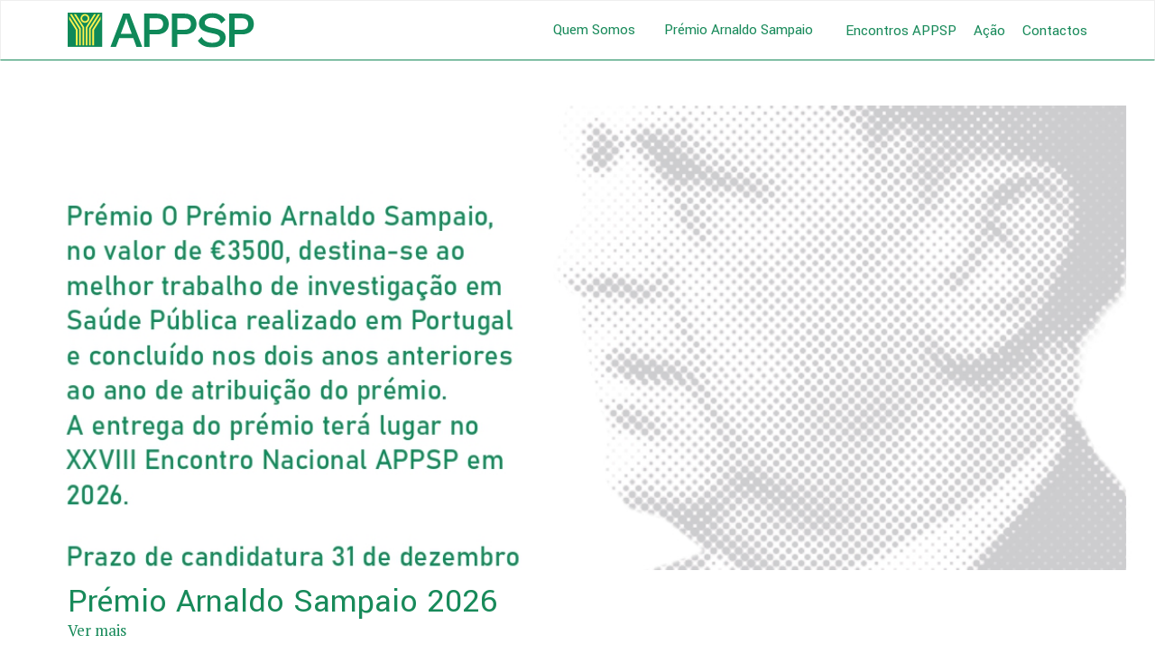

--- FILE ---
content_type: text/html; charset=utf-8
request_url: http://appsp.org/
body_size: 15079
content:
<!DOCTYPE html>
<html lang="pt-pt" dir="ltr">
<head>
	<!-- HTML -->
	<meta http-equiv="content-type" content="text/html; charset=utf-8" />
	<meta name="viewport" content="width=device-width, initial-scale=1" />
	<title>Home</title>
	<meta name="description" content="" />
	<!-- START STYLES -->
	<!-- FAVICON -->
	<link rel="apple-touch-icon" sizes="180x180" href="/site/templates/favicon/apple-touch-icon.png">
	<link rel="icon" type="image/png" href="/site/templates/favicon/favicon-32x32.png" sizes="32x32">
	<link rel="icon" type="image/png" href="/site/templates/favicon/favicon-16x16.png" sizes="16x16">
	<link rel="manifest" href="/site/templates/favicon/manifest.json">
	<meta name="apple-mobile-web-app-title" content="APPSP">
	<meta name="application-name" content="APPSP">
	<meta name="theme-color" content="#ffffff">

	<script
  src="https://code.jquery.com/jquery-3.1.1.min.js"
  integrity="sha256-hVVnYaiADRTO2PzUGmuLJr8BLUSjGIZsDYGmIJLv2b8="
  crossorigin="anonymous"></script>
<link rel="stylesheet" type="text/css" href="/site/templates/semantic/semantic.min.css">
<script src="/site/templates/semantic/semantic.min.js"></script>

	<!-- FONTS -->
	<link href="https://fonts.googleapis.com/css?family=PT+Serif:400,700|Yantramanav:400,500,700,900" rel="stylesheet">
	<!-- CSS -->
	<link rel="stylesheet" href="https://maxcdn.bootstrapcdn.com/font-awesome/4.7.0/css/font-awesome.min.css">
	<link rel="stylesheet" type="text/css" href="/site/templates/css/uikit.min.css">
	<link rel="stylesheet" type="text/css" href="/site/templates/customizer.css"/>
	<link rel="stylesheet" type="text/css" href="/site/templates/main.css"/>
	<!-- CSS COMPONENTS -->
	<link rel="stylesheet" type="text/css" href="/site/templates/css/components/sticky.min.css">
	<link rel="stylesheet" type="text/css" href="/site/templates/css/components/slidenav.min.css">
	<link rel="stylesheet" type="text/css" href="/site/templates/css/components/slideshow.min.css">
	<link rel="stylesheet" type="text/css" href="/site/templates/css/components/dotnav.min.css">
	<!-- JS -->
	<script src="https://code.jquery.com/jquery-2.2.4.min.js" integrity="sha256-BbhdlvQf/xTY9gja0Dq3HiwQF8LaCRTXxZKRutelT44=" crossorigin="anonymous"></script>
	<script type="text/javascript" src="/site/templates/js/uikit.min.js"></script>
	<!-- JS COMPONENTS -->
	<script type="text/javascript" src="/site/templates/js/components/grid.min.js"></script>
	<script type="text/javascript" src="/site/templates/js/components/sticky.min.js"></script>
	<script type="text/javascript" src="/site/templates/js/components/slideshow.min.js"></script>
	<script type="text/javascript" src="/site/templates/js/components/slideshow-fx.min.js"></script>

	<script>
		


		$(window).on('scroll', function(){
  var logo = $('.dynamicLogo');
  var w = $(window);
  if(w.scrollTop() == 0){
    logo.stop(true, false).fadeTo(250, 1.0);
  } else {
    logo.stop(true, false).fadeTo(250, 0.0);
  }
});


function getInternetExplorerVersion()
{
  var rv = -1; // Return value assumes failure.
  
  var ua = window.navigator.userAgent;
//if (ua.indexOf("Trident/7.0") > 0) rv = 11;
//else if (ua.indexOf("Trident/6.0") > 0) rv = 10;
if (ua.indexOf("Trident/5.0") > 0) rv = 9;
else if (ua.indexOf("Trident/4.0") > 0) rv = 8;
else if (ua.indexOf("Trident/3.1") > 0) rv = 7;

  return rv;
}

function checkVersion()
{
  var msg = "Este website não é compatível com a versão do seu navegador. Por favor instale uma versão mais recente.";
  var ver = getInternetExplorerVersion();

  
  if (ver != -1) alert( msg );
  
  
}


	</script>
</head>
<body onload="checkVersion()">

	<!-- NAVBAR -->
	<nav class="hub-navbar uk-navbar" data-uk-sticky>
		<div class="uk-container uk-container-center">

			<div class="uk-visible-large ui menu">

				<div class="item hub-nav-logo">
  				<a class="uk-visible-large" href="/"><img class="uk-margin uk-margin-remove" src="/site/templates/svg/appsp-logo-color.svg" width="207" height="39" title="APPSP" alt="APPSP"></a>
				<!--<a class="uk-navbar-brand uk-visible-large dynamicLogo" href="/"><img class="uk-margin uk-margin-remove" src="/site/templates/svg/appsp-logo-color-full.svg" width="207" height="39" title="APPSP" alt="APPSP" style="top: 0; left:-237px; position:relative;"></a>-->
  				</div>

				<div class="right floated menu pointing">

					<div class='ui simple dropdown item'><a href='/quem-somos/'>Quem Somos</a><div class='hub-z-up menu'><a href='/quem-somos/historia-appsp/' class='item hub-nav-drop-a'>História da APPSP</a><a href='/quem-somos/elementos-orgaos-sociais/' class='item hub-nav-drop-a'>Elementos e Orgãos Sociais</a></div></div><div class='ui simple dropdown item'><a href='/premio-arnaldo-sampaio/'>Prémio Arnaldo Sampaio</a><div class='hub-z-up menu'><a href='/premio-arnaldo-sampaio/edicoes/' class='item hub-nav-drop-a'>Edições</a><a href='/premio-arnaldo-sampaio/historia-prof-arnaldo-sampaio/' class='item hub-nav-drop-a'>História prof. Arnaldo Sampaio</a></div></div><a href='/encontros-appsp/' class='item'>Encontros APPSP</a><a href='/acao/' class='item'>Ação</a><a href='/contactos/' class='item'>Contactos</a>
				</div>


			</div>


			<div class="uk-navbar-brand uk-hidden-large"  style="padding-left: 0px !important; margin-top: 14px !important; margin-bottom: 10px !important;">
	    		<!-- LOGO  -->
	    		<a class="uk-navbar-brand" href="/" style="padding-left: 0px !important;"><img class="uk-margin-remove" src="/site/templates/svg/appsp-logo-color.svg" width="207" height="39" title="APPSP" alt="APPSP" ></a>
	    		<!--<a class="uk-navbar-brand" href="/"><img class="uk-margin uk-margin-remove dynamicLogo" src="/site/templates/svg/appsp-logo-color-full.svg" width="207" height="39" title="APPSP" alt="APPSP" style=" top: 0; left:-237px; position:relative;  "></a>-->
	    	</div>

		    <a href="#offcanvas" class="uk-navbar-toggle uk-hidden-large uk-float-right" data-uk-offcanvas style="margin-top: 14px !important;"></a>

		</div>
	</nav>


	<!-- CONTENT -->
	<div id="wrapper">
		<!-- HOME PAGE  -->
<div class="uk-block"><div class="uk-width-1-1" style="background-color: #f7f8f8;"><div class="uk-slidenav-position" data-uk-slideshow>
				<ul class="uk-slideshow" style="height: 411px;"><li><img class="uk-align-center uk-background-contain" src="/site/assets/files/1123/premio_arnaldo_sampaio_2025_page-0001.jpg" alt="" style="max-height: 500px;"></li></ul>

				<ul class="uk-dotnav uk-dotnav-contrast uk-position-bottom uk-flex-center" data-uk-switcher="{connect:'#hero', animation: 'fade'}"> <li data-uk-slideshow-item="0"><a href=""></a></li></ul>
			</div></div><div class="uk-container uk-container-center uk-margin-top" style="height: 160px;">
				<ul id="hero" class="uk-switcher"><li>
								<div class="uk-width-1-1 uk-width-large-7-10 heros">
									<h1 style="margin:0; line-height: 1.1em !important;">Prémio Arnaldo Sampaio 2026</h1>
							<p style="margin:0; line-height: 1.3em !important;"></p>
							<p style="margin:0; line-height: 1.3em !important;"><a href="/premio-arnaldo-sampaio/edicoes/">Ver mais</a>
							</p></div>
					</li></ul>
  		 </div><div class="uk-container uk-container-center">
        <div class="uk-width-1-1">
            <div class="uk-grid uk-margin-top">




                    <div class="uk-width-large-1-2 uk-margin-bottom">
                        <div class="uk-vertical-align uk-text-center uk-panel uk-panel-box uk-panel-box-primary" style="height:190px;">
                            <div class="uk-vertical-align-middle uk-width-1-1">
                                <h1 class="uk-margin-large-top uk-margin-small-bottom hub-white" style="font-size: 3em  !important;">
                                Inscrição APPSP
                                </h1>
                                <p class="uk-text-large uk-margin-top-remove uk-margin-large-bottom">
                                <a href="/quero-ser-socio/" style="color: white !important;">Conheça as vantagens e torne-se sócio</a></p>
                            </div>
                         </div>
                     </div>

                    <div class="uk-width-large-1-2 uk-margin-large-bottom">
                        <div class="uk-vertical-align uk-text-center uk-panel uk-panel-box uk-panel-box-secondary" style="height:190px; background-color: #ffef50 !important;">
                            <div class="uk-vertical-align-middle uk-width-1-1">
                                <h1 class=" uk-margin-small-bottom hub-green" style="font-size: 3em  !important;">Newsletter
                                </h1>

<!-- Begin MailChimp Signup Form -->


<form class="uk-form" action="//appsp.us14.list-manage.com/subscribe/post?u=5e77fea1ec095e250c740b2cc&amp;id=b4c6c1bdbe" method="post" id="mc-embedded-subscribe-form" name="mc-embedded-subscribe-form" class="uk-form validate" target="_blank" novalidate>
    
    <input type="email" value="" name="EMAIL" class="uk-form-blank uk-width-1-2" id="mce-EMAIL" placeholder="Escreva aqui o seu email" required>
    <div style="position: absolute; left: -5000px;" aria-hidden="true"><input type="text" name="b_5e77fea1ec095e250c740b2cc_b4c6c1bdbe" tabindex="-1" value=""></div>
    <input type="submit" value=">" name="subscribe" id="mc-embedded-subscribe" class="uk-form-blank">
</form>




                            </div>
                        </div>
                    </div>

            </div>



            <div class="uk-grid hub-home-margin" data-uk-grid-margin>
                <div class="uk-width-1-2 uk-width-large-1-3">
                    <div class="uk-cover-background" style="height: 250px; background-image: url(/site/assets/files/1124/foto_lopes_dias.jpg);">
                    </div>
                    <div class="uk-width-5-6 uk-margin-small-top">
                        <p style="line-height: 1.3em !important;"><b>Homenagem ao Professor José Lopes Dias</b><br>Homenagem da APPSP ao Professor Lopes Dias<br><a href="/acao/">Ver mais</a></p>
                    </div>
                </div>


                
                <div class="uk-width-1-2 uk-width-large-1-3">
                    <div class="uk-cover-background" style="height: 250px; background-image: url(/site/assets/files/1125/screen_shot_2017-02-10_at_13_33_43.png);">
                    </div>
                    <div class="uk-width-5-6 uk-margin-small-top">
                        <p style="line-height: 1.3em !important;"><b>Resumo da História de 25 anos da APPSP</b><br>Neste livro estão retratados os momentos mais relevantes da Associação entre 1984-2009.<br><a href="/acao/">Ver mais</a></p>
                    </div>
                </div>


                
                <div class="uk-width-1-2 uk-width-large-1-3">
                    <div class="uk-cover-background" style="height: 250px; background-image: url(/site/assets/files/1127/captura_de_ecra_2023-06-28_092259.png);">
                    </div>
                    <div class="uk-width-5-6 uk-margin-small-top">
                        <p style="line-height: 1.3em !important;"><b>17th EPH Conference Lisbon 2024</b><br>EPHC Lisboa 2024: Sailing the Waves of European Public Health: Exploring a Sea of Innovation<br><a href="/acao/">Ver mais</a></p>
                    </div>
                </div>


                
            </div>



        </div>
    </div>
</div>	

	<!-- FOOTER -->
	<footer id="footer" class="uk-block-secondary">
		<div class="uk-container uk-container-center">
			<section class="uk-grid" data-uk-grid-match="" data-uk-grid-margin="">
				<div class="uk-width-1-1 uk-width-large-4-10 uk-margin-top uk-row-first">
					<img class="uk-margin uk-margin-remove" src="/site/templates/svg/appsp-logo-gray.svg" width="207" height="39" title="APPSP" alt="APPSP">
				</div>
				<div class="uk-width-1-1 uk-width-large-3-10 uk-margin-top uk-margin-bottom">
					<div class="uk-panel uk-panel-header">
						<h3 class="uk-panel-title hub-foot hub-footer-header" style="color: #999999  !important; font-size: 0.6em  !important; line-height: 1.2em !important;">Contactos</h3>
						<div class="uk-grid">
							<div class="uk-width-1-2">
								<p class="hub-footer" style="color: #999999  !important; font-size: 0.6em  !important; line-height: 1.2em !important;">Escola Nacional <br> de Saúde Pública <br> Av. Padre Cruz <br> 1600-560 Lisboa</p>
							</div>
							<div class="uk-width-1-2">
								<p class="hub-footer" style="color: #999999  !important; font-size: 0.6em  !important; line-height: 1.2em !important;">T +351 217 526 488<br>F </p>
								<p class="hub-footer" style="color: #999999  !important; font-size: 0.6em  !important; line-height: 1.2em !important;">appsp@ensp.unl.pt</p>
							</div>
						</div>

					</div>
				</div>
										
				<div class="uk-width-1-2 uk-width-large-1-10 uk-margin-top uk-margin-bottom">
					<div class="uk-panel uk-panel-header">
						<h3 class="uk-panel-title hub-foot hub-footer-header" style="color: #999999  !important; font-size: 0.6em  !important; line-height: 1.2em !important;">Inscrição APPSP</h3>
						<ul class="uk-list hub-foot hub-footer-list">
							<li style="color: #999999  !important; font-size: 0.6em  !important; line-height: 1.2em !important;"><a href="/quero-ser-socio/">Formulário</a></li>
							<li style="color: #999999  !important; font-size: 0.6em  !important; line-height: 1.2em !important;"><a href="/quero-ser-socio/">Regulamento</a></li>
						</ul>
					</div>
				</div>
			</section>
		</div>

		<div class="uk-container uk-container-center">
			<div class="uk-grid" data-uk-grid-match="" data-uk-grid-margin="">
				<div class="uk-width-1-2 uk-width-large-1-10 uk-push-9-10 uk-margin-top-remove uk-margin-bottom">
					<p class="hub-footer" style="color: #999999  !important; font-size: 0.6em  !important; line-height: 1.2em !important;">APPSP - 2026</p>
				</div>
			</div>
		</div>

		
	</footer>

</div>

	<!-- OFF-CANVAS -->
 	<div id="offcanvas" class="uk-offcanvas">
        <div class="uk-offcanvas-bar uk-offcanvas-bar-flip">
            <ul class="uk-nav uk-nav-offcanvas">
            	<li style="border-bottom: 1px solid white  !important;">&nbsp;</li>
                <li class='uk-parent'><a class='a-text-navbar'href='/quem-somos/'>Quem Somos</a><li><a href='/quem-somos/historia-appsp/'>História da APPSP</a></li><li><a href='/quem-somos/elementos-orgaos-sociais/'>Elementos e Orgãos Sociais</a></li></li><li class='uk-parent'><a class='a-text-navbar'href='/premio-arnaldo-sampaio/'>Prémio Arnaldo Sampaio</a><li><a href='/premio-arnaldo-sampaio/edicoes/'>Edições</a></li><li><a href='/premio-arnaldo-sampaio/historia-prof-arnaldo-sampaio/'>História prof. Arnaldo Sampaio</a></li></li><li class='uk-parent'><a class='a-text-navbar'href='/encontros-appsp/'>Encontros APPSP</a></li><li class='uk-parent'><a class='a-text-navbar'href='/acao/'>Ação</a></li><li class='uk-parent'><a class='a-text-navbar'href='/contactos/'>Contactos</a></li>            </ul>
        </div>
    </div>




       




</body>
</html>

--- FILE ---
content_type: text/css
request_url: http://appsp.org/site/templates/main.css
body_size: 11673
content:

//------------------------------------------------
//-------------------FILTERS
//------------------------------------------------


.uk-dropdown-bottom
{
	padding-bottom: 0px !important;
	margin-bottom: 0px !important;
	padding-top: 0px !important;
	margin-top: 0px !important;
}


.uk-dropdown
{
  border-top: none !important;

}

a.hub-filter
{
  padding-top: 20px !important;
  padding-bottom: 20px !important;
  // border-top: 20px !important;
  border-bottom: 1px #188a5a solid !important;
}

a.hub-filter-last
{
	  border-bottom: none !important;

}

a.hub-filter:hover
{
  color: white !important;
}


uk-dropdown.uk-dropdown-bottom
{
    margin-top: 0px !important;
    padding-top: 0px !important;
    margin-bottom: 0px !important;
    padding-bottom: 0px !important;
}




label.InputfieldHeader.uk-form-label.InputfieldStateToggle
{
	font-family: 'PT Serif', serif  !important;
}


input#Inputfield_nif
{
	border: none !important;
}


@media screen and (min-width: 960px) 
{
  html,
  body
  {
	margin:0 !important;
	padding:0 !important;
	height:100% !important;
  }
  #wrapper {
  	min-height:100% !important;
  	position:relative !important;
  }

  #footer {
  	width: 100% !important;
  	position: absolute !important;
  	bottom: 0 !important;
  	left: 0 !important;
  }
}



body
{ 
	font-size: 17px !important;  
}

h1, h2, h3, h4, h5, h6
{ 
	font-family: 'Yantramanav', sans-serif !important;
	line-height: 1.0em  !important; 
    color: black  !important;

}

h1
{
	font-size: 2.23em  !important;
  color: #188A5A  !important;
}

h1.extra
{
  font-weight: 900 !important;
}

h2
{
    font-family: 'PT Serif', serif  !important;
	font-size: 1.25em  !important;
    line-height: 1.33em  !important; 

} 


p, ul, ol, li, a
{
	font-family: 'PT Serif', serif  !important;
// 	line-height: 1.45em  !important; 
   color: black;
}


a
{ 
	color: #188A5A  !important;
}




.hub-white
{
color: #ffffff  !important;
}

.hub-green
{
color: #188a5a  !important;
}

.hub-yellow
{
color: #ffef50  !important;
}


.uk-panel-box-secondary {
    border: 1px solid #ffef50  !important;
    border-radius: 0px  !important;
    color: #188a5a  !important;
}




.hub-footer
{
	color: #999999  !important;
	font-size: 0.59em  !important;
	line-height: 1.2em !important;
}

.hub-footer-header
{
  font-family: 'PT Serif', serif  !important;
	padding-bottom: 4px !important;
	margin-bottom: 5px;
	font-weight: 700 !important;
}

.hub-footer-list
{
	margin-top: 5px;
}

.hub-footer-list > li
{
	line-height: 1.2em !important;
}



.hub-navbar
{
  //padding-top: 10px !important;
  //padding-bottom: 10px !important;
  border-bottom: 1px solid #188A5A  !important;
}



.hub-z-up
{

	z-index: 99999 !important;
}

.ui.menu .ui.dropdown .menu>.item
{
	  border-bottom: 1px solid white  !important;
	color: white !important;
	background: #188A5A !important;
		z-index: 99999 !important;

}

.ui.menu .ui.dropdown .menu>.item:hover
{
	  border-bottom: 1px solid #188A5A  !important;
	color: #188A5A !important;
	background: white !important;
			z-index: 99999 !important;

}



.hub-nav-logo
{
	padding-left: 0px !important;
}


.ui.menu
{
	margin: 0px !important;
	border: none !important;
}

a.item
{
    font-family: 'Yantramanav', sans-serif !important;
        font-size: 1.2em !important;

	border: 0px !important;
	padding-right: 0px !important;
}

a.item:hover
{
	text-decoration: underline !important;
	background-color: white !important;
}


.ui.simple.dropdown.item:hover
{
		background-color: white !important;

}

.ui.menu .item:before
{
    background: none !important;
}


.ui.simple.dropdown.item > a
{
  font-family: 'Yantramanav', sans-serif !important;
    font-size: 1.2em !important;

}

a.hub-nav-drop-a
{
  font-family: 'PT Serif', serif  !important;
      font-size: 1.0em !important;

}

.ui.menu
{
  box-shadow: none !important;
}

.ui.menu.dropdown.item.menu
{ 
    box-shadow: none !important;
}




















a.uk-navbar-brand.uk-hidden-small {
    padding: 0px !important;
}

.hub-nav > a
{
  font-family: 'Yantramanav', sans-serif !important;
  font-weight: 700 !important;
  font-size: 1em !important;
  padding-right: 0px !important;
}

.hub-nav > a:hover
{
  text-decoration: underline !important;
  background-color: transparent  !important;
  border: none !important;
}

.uk-open
{
  text-decoration: underline !important;
  background-color: transparent  !important;
  border: none !important;
}


.hub-active > a
{
  text-decoration: underline !important;
  background-color: transparent  !important;
  border: none !important;
}


.hub-drop
{
  background-color: #188A5A !important;
  // margin: 0px !important;
  //padding: 0px !important;
  // border: none !important;
}


.hub-drop > ul > li
{
  background-color: #188A5A !important;
  padding-top: 20px !important;
  padding-bottom: 20px !important;
  border-bottom: 1px solid white  !important;
  color: white;
}

.hub-drop > ul > li > a
{
  color: white !important;
}

.hub-drop > ul > li > a:hover
{
  font-weight: 700;
}

/*
.a-navbar
{
   padding-top: 14px !important;
    border-bottom: 1px solid #188A5A  !important;
}


.a-text-navbar
{
	font-family: 'Yantramanav', sans-serif !important;
    padding-top: 13px !important;
    font-weight: 700 !important;
    font-size: 1em !important;
}

.uk-navbar-nav > ul > li > a:hover
{
	background-color: none !important;
}

.a-active
{
    text-decoration: underline !important;
}


.uk-navbar-nav > li > a
{
      margin-top: 11px !important;
}

[class*='uk-align-'] {
    margin-bottom: 0px !important;
}



.uk-navbar-nav > li:hover > a, .uk-navbar-nav > li > a:focus, .uk-navbar-nav > li.uk-open > a {
    background-color: white !important;
    border: none !important;
}


*/





.uk-panel-header .uk-panel-title {
    border-bottom: 1px solid #999999  !important;
}


.uk-list > li > a {
    color: #999999  !important;
}


blockquote {
    padding-right: 100px !important;
    border-left: 1px solid #188a5a !important;
}













/*

ol {
  margin: 0;
  padding: 0;
  list-style-type: none;
}

ol li {
  counter-increment: step-counter;
}

ol li::before {
  content: counter(step-counter);
  padding-left: 8px;
  padding-right: 10px;
  text-align: right;
  font-weight: 700 !important;
  /*
  margin-right: 5px;
  font-size: 80%;
  background-color: rgb(0,200,200);
  color: white;
  font-weight: bold;
  padding: 3px 18px;
  border-radius: 3px;
  
}





*/



em {
  color: black !important;
}





/* SIDENAV */

hr.uk-article-divider
{
  margin-top: 0px !important;
  margin-bottom: 5px !important;
}

.hub-sidenav
{
  font-family: 'Yantramanav', sans-serif !important;
  font-weight: 700 !important;
  font-size: 1.2em !important;
  margin-top: 5px !important;
  color: #188a5a !important;
  line-height: 1.17em  !important;
}

.hub-sidenav-li 
{
  background-color: #188a5a !important;
  padding-top: 15px;
  padding-bottom: 15px;
  padding-left: 15px;
  border-bottom: 1px solid white !important;
}

li.hub-sidenav-li a
{
  color: white !important;
}

li.current a
{
  font-family: 'Yantramanav', sans-serif !important;
  font-weight: 700 !important;
  font-size: 1.2em !important;
}


/* TABLE */

.uk-table th, .uk-table td {
    border-bottom: 1px solid #6d6e71 !important;
}

.uk-table td {
    padding: 20px 12px !important;
      font-family: 'PT Serif', serif  !important;

}



#wrap_Inputfield_scf-website, #wrap_scf-date
{
  display: none;
}

#Inputfield_e_mail, #Inputfield_tel, #Inputfield_nif, #Inputfield_appelation 
{
  width: 100% !important;
}




::-webkit-input-placeholder { /* Chrome/Opera/Safari */
  color: #188a5a !important;
  text-align: center;
}
::-moz-placeholder { /* Firefox 19+ */
  color: #188a5a !important;
  text-align: center;
}
:-ms-input-placeholder { /* IE 10+ */
  color: #188a5a !important;
  text-align: center;
}
:-moz-placeholder { /* Firefox 18- */
  color: #188a5a !important;
  text-align: center;
}

input, select, textarea{
   font-family: 'PT Serif', serif  !important;
   font-size: 1.2em !important;
}


.hub-contain > div
{
  background-size: contain !important;
}



.hub-home-margin
{

}

@media screen and (min-width: 960px) 
{
  .hub-home-margin
{
  margin-bottom: 175px !important;
}

}



.uk-panel.uk-panel-box
{
  background-color: #188a5a !important;
}


.uk-panel.uk-panel-box > p
{
  color: white !important;
}

.uk-panel.uk-panel-box > h3
{
  font-family: 'PT Serif', serif  !important;
  color: white !important;
}


a.uk-panel.uk-panel-box.uk-panel-hover:hover
{
  background-color: white !important;
}


a.uk-panel.uk-panel-box.uk-panel-hover:hover > p
{
  color: #188a5a !important;
}


a.uk-panel.uk-panel-box.uk-panel-hover:hover > h3
{
  color: #188a5a !important;
}


a.hub-download.uk-panel.uk-panel-box.uk-panel-hover
{
  background-color: white !important;
  border: 2px solid #6d6e71  !important;
}


a.hub-download.uk-panel.uk-panel-box.uk-panel-hover > p
{
    font-family: 'Yantramanav', sans-serif !important;
  font-size: 1.4em !important;
   color: #6d6e71 !important;

}

a.hub-download.uk-panel.uk-panel-box.uk-panel-hover:hover
{
  background-color: #188a5a !important;
  border: 2px solid #188a5a  !important;
}


a.hub-download.uk-panel.uk-panel-box.uk-panel-hover:hover > p
{
    font-family: 'Yantramanav', sans-serif !important;
  font-size: 1.4em !important;
   color: white !important;

}


a.hub-download-small.hub-download.uk-panel.uk-panel-box.uk-panel-hover
{
  font-size: 0.75em !important;
  padding: 5px !important;
}



.uk-subnav
{
  margin-left: 0px !important;
}
.hub-tags
{
  background-color: #188a5a !important;
  border: 1px solid white  !important;
  color: white !important;
  padding-right: 25px !important;
  padding-left: 25px !important;
}


//------------------------------------------------
//-------------------OFF-CANVAS
//------------------------------------------------

.uk-offcanvas-bar {
  background-color: #188a5a !important;
}
.uk-offcanvas-bar.uk-offcanvas-bar-flip.uk-offcanvas-bar-show
{
    background-color: #188a5a !important;
  }


.uk-nav-offcanvas > li > a 
{
  color: white !important;
    border-bottom: 1px solid white  !important;
    text-shadow: none !important;

}  

.uk-nav-offcanvas > li > a:hover
{
  color: #188a5a !important;
  background-color: white !important;
}  

.uk-nav-offcanvas > li > a:active
{
  color: #188a5a !important;
  background-color: white !important;
}  

.uk-nav-offcanvas > li.uk-parent > a
{
  font-family: 'Yantramanav', sans-serif !important;
  font-size: 1.15em !important;
  font-weight: 700 !important;
  text-shadow: none !important;
}  


.uk-nav-offcanvas > li > a.a-active 
{
  text-decoration: underline;
}  

.uk-offcanvas-bar-flip:after {
    box-shadow: none !important;
}

.uk-offcanvas-bar:after {
    box-shadow: none !important;
}

.uk-nav-offcanvas
{
  border-bottom: none !important;

}

.uk-nav-offcanvas > li > a
{
  border-top: none !important;
}





--- FILE ---
content_type: image/svg+xml
request_url: http://appsp.org/site/templates/svg/appsp-logo-gray.svg
body_size: 18925
content:
<?xml version="1.0" encoding="utf-8"?>
<!-- Generator: Adobe Illustrator 20.1.0, SVG Export Plug-In . SVG Version: 6.00 Build 0)  -->
<svg version="1.1" id="Layer_1" xmlns="http://www.w3.org/2000/svg" xmlns:xlink="http://www.w3.org/1999/xlink" x="0px" y="0px"
	 viewBox="0 0 263 56" style="enable-background:new 0 0 263 56;" xml:space="preserve">
<style type="text/css">
	.st0{fill:#999999;}
</style>
<path d="M9.9,2.6h3.2H9.9z"/>
<path d="M41.9,2.6h3.2H41.9z"/>
<path class="st0" d="M0,0v55h55V0H0z M15.7,52.4h-2.6V27.9c0,0-5.4-8.6-10.5-16.8V6.1c5.8,9.3,13.1,21,13.1,21V52.4z M21,52.4h-2.6
	V26.2c0,0-8.9-14.3-14.7-23.6h3.2C12.7,12.1,21,25.3,21,25.3V52.4z M26.2,52.4h-2.6V24.5L9.9,2.6h3.2l13.1,21V52.4z M20.5,9.3
	c0-3.9,3.1-7,7-7c3.9,0,7,3.1,7,7c0,3.9-3.1,7-7,7C23.6,16.3,20.5,13.2,20.5,9.3z M31.4,52.4h-2.6V23.6l13.1-21h3.2L31.4,24.4V52.4z
	 M36.7,52.4h-2.6V25.3c0,0,8.2-13.2,14.2-22.7h3.2c-5.8,9.3-14.7,23.6-14.7,23.6V52.4z M52.4,11.2c-5.1,8.2-10.5,16.8-10.5,16.8
	v24.4h-2.6V27.1c0,0,7.3-11.7,13.1-21V11.2z"/>
<path class="st0" d="M80.8,13.9l-2.4-6.6l-0.9-3h-0.1l-0.9,2.9L74,13.9H80.8z M81.8,16.6h-8.7l-2,5.4h-3.4l7.8-20.6h4L87.2,22h-3.5
	L81.8,16.6z"/>
<path class="st0" d="M99,10.5c0.7-0.6,1.1-1.5,1.1-2.7c0-2.4-1.4-3.6-4.3-3.6h-4.1v7.1h4.1C97.2,11.4,98.3,11.1,99,10.5 M101.6,3.1
	c1.3,1.1,1.9,2.7,1.9,4.7c0,2-0.7,3.6-1.9,4.7c-1.3,1.1-3.1,1.7-5.3,1.7h-4.6V22h-3.3V1.4h7.9C98.5,1.4,100.3,2,101.6,3.1"/>
<path class="st0" d="M116,10.5c0.7-0.6,1.1-1.5,1.1-2.7c0-2.4-1.4-3.6-4.3-3.6h-4.1v7.1h4.1C114.3,11.4,115.3,11.1,116,10.5
	 M118.6,3.1c1.3,1.1,1.9,2.7,1.9,4.7c0,2-0.7,3.6-1.9,4.7c-1.3,1.1-3.1,1.7-5.3,1.7h-4.6V22h-3.3V1.4h7.9
	C115.6,1.4,117.3,2,118.6,3.1"/>
<path class="st0" d="M135,2.1c1.3,0.7,2.5,1.7,3.4,3.1l-2.5,2.3c-0.6-1.2-1.3-2.2-2.2-2.7c-0.9-0.6-2-0.8-3.5-0.8
	c-1.4,0-2.5,0.3-3.3,0.9c-0.8,0.6-1.2,1.3-1.2,2.2c0,0.8,0.4,1.5,1.2,2c0.8,0.5,2.1,0.9,4.1,1.3c1.8,0.3,3.3,0.8,4.4,1.3
	c1.1,0.5,1.9,1.1,2.4,1.9c0.5,0.8,0.7,1.7,0.7,2.8c0,1.2-0.3,2.3-1,3.2c-0.7,0.9-1.6,1.6-2.9,2.1c-1.2,0.5-2.7,0.7-4.3,0.7
	c-4.2,0-7.1-1.4-8.9-4.2l2.3-2.3c0.7,1.2,1.5,2.2,2.6,2.7c1,0.6,2.4,0.9,3.9,0.9c1.5,0,2.6-0.3,3.5-0.8c0.8-0.5,1.3-1.2,1.3-2.2
	c0-0.7-0.4-1.4-1.1-1.8c-0.8-0.5-2.1-0.9-4-1.2c-1.9-0.4-3.4-0.8-4.5-1.3c-1.1-0.5-1.9-1.2-2.4-1.9c-0.5-0.8-0.8-1.7-0.8-2.8
	c0-1.2,0.3-2.2,1-3.2c0.6-1,1.6-1.7,2.8-2.3c1.2-0.6,2.6-0.8,4.3-0.8C132,1.1,133.6,1.4,135,2.1"/>
<path class="st0" d="M151.9,10.5c0.7-0.6,1.1-1.5,1.1-2.7c0-2.4-1.4-3.6-4.3-3.6h-4.1v7.1h4.1C150.1,11.4,151.2,11.1,151.9,10.5
	 M154.4,3.1c1.3,1.1,1.9,2.7,1.9,4.7c0,2-0.7,3.6-1.9,4.7c-1.3,1.1-3.1,1.7-5.3,1.7h-4.6V22h-3.3V1.4h7.9
	C151.4,1.4,153.1,2,154.4,3.1"/>
<path class="st0" d="M72.3,35.5l-0.8-2.3l-0.4-1.2h0l-0.3,1.2L70,35.5H72.3z M72.7,36.8h-3.1l-0.7,2h-1.7l2.9-8h2l2.9,8h-1.7
	L72.7,36.8z"/>
<path class="st0" d="M80.8,31c0.5,0.2,1,0.6,1.4,1.2l-1.2,1.1c-0.2-0.4-0.5-0.8-0.8-1c-0.3-0.2-0.8-0.3-1.3-0.3
	c-0.5,0-0.9,0.1-1.1,0.3c-0.3,0.2-0.4,0.4-0.4,0.7c0,0.3,0.1,0.5,0.4,0.7c0.3,0.2,0.8,0.3,1.4,0.4c0.7,0.1,1.3,0.3,1.7,0.5
	c0.4,0.2,0.7,0.5,0.9,0.8c0.2,0.3,0.3,0.7,0.3,1.1c0,0.5-0.1,0.9-0.4,1.3c-0.3,0.4-0.7,0.6-1.2,0.8c-0.5,0.2-1.1,0.3-1.7,0.3
	c-0.9,0-1.6-0.1-2.2-0.4c-0.6-0.2-1-0.6-1.4-1.1l1-1.2c0.3,0.5,0.6,0.8,1,1c0.4,0.2,0.9,0.3,1.4,0.3c0.5,0,0.9-0.1,1.2-0.2
	c0.3-0.2,0.4-0.4,0.4-0.7c0-0.2-0.1-0.4-0.4-0.5c-0.3-0.1-0.7-0.3-1.4-0.4c-0.8-0.2-1.4-0.3-1.8-0.5c-0.5-0.2-0.8-0.5-1-0.8
	c-0.2-0.3-0.3-0.7-0.3-1.1c0-0.5,0.1-0.9,0.4-1.3c0.3-0.4,0.6-0.7,1.1-0.9c0.5-0.2,1.1-0.3,1.8-0.3C79.7,30.6,80.3,30.7,80.8,31"/>
<path class="st0" d="M88.7,31c0.5,0.2,1,0.6,1.4,1.2l-1.2,1.1c-0.2-0.4-0.5-0.8-0.8-1c-0.3-0.2-0.8-0.3-1.3-0.3
	c-0.5,0-0.9,0.1-1.1,0.3c-0.3,0.2-0.4,0.4-0.4,0.7c0,0.3,0.1,0.5,0.4,0.7c0.3,0.2,0.8,0.3,1.4,0.4c0.7,0.1,1.3,0.3,1.7,0.5
	c0.4,0.2,0.7,0.5,0.9,0.8c0.2,0.3,0.3,0.7,0.3,1.1c0,0.5-0.1,0.9-0.4,1.3c-0.3,0.4-0.7,0.6-1.2,0.8c-0.5,0.2-1.1,0.3-1.7,0.3
	c-0.9,0-1.6-0.1-2.2-0.4c-0.6-0.2-1-0.6-1.4-1.1l1-1.2c0.3,0.5,0.6,0.8,1,1c0.4,0.2,0.9,0.3,1.4,0.3c0.5,0,0.9-0.1,1.2-0.2
	c0.3-0.2,0.4-0.4,0.4-0.7c0-0.2-0.1-0.4-0.4-0.5c-0.3-0.1-0.7-0.3-1.4-0.4c-0.8-0.2-1.4-0.3-1.8-0.5c-0.5-0.2-0.8-0.5-1-0.8
	c-0.2-0.3-0.3-0.7-0.3-1.1c0-0.5,0.1-0.9,0.4-1.3c0.3-0.4,0.6-0.7,1.1-0.9c0.5-0.2,1.1-0.3,1.8-0.3C87.5,30.6,88.1,30.7,88.7,31"/>
<path class="st0" d="M93.5,32.7c-0.4,0.5-0.6,1.2-0.6,2.1c0,0.9,0.2,1.6,0.6,2.1c0.4,0.5,0.9,0.7,1.6,0.7c0.7,0,1.2-0.2,1.6-0.7
	c0.4-0.5,0.6-1.2,0.6-2.1c0-0.9-0.2-1.6-0.6-2.1c-0.4-0.5-0.9-0.7-1.6-0.7C94.4,32,93.9,32.2,93.5,32.7 M97.2,31.1
	c0.6,0.3,1,0.8,1.3,1.4c0.3,0.6,0.5,1.4,0.5,2.2c0,0.9-0.2,1.6-0.5,2.2c-0.3,0.6-0.8,1.1-1.3,1.4c-0.6,0.3-1.3,0.5-2.1,0.5
	c-0.8,0-1.5-0.2-2.1-0.5c-0.6-0.3-1-0.8-1.3-1.4c-0.3-0.6-0.5-1.4-0.5-2.2c0-0.9,0.2-1.6,0.5-2.2c0.3-0.6,0.8-1.1,1.3-1.4
	c0.6-0.3,1.3-0.5,2.1-0.5C95.9,30.6,96.6,30.7,97.2,31.1"/>
<path class="st0" d="M106,38.3c-0.6,0.4-1.3,0.6-2.2,0.6c-0.8,0-1.5-0.2-2.1-0.5c-0.6-0.3-1-0.8-1.3-1.4c-0.3-0.6-0.5-1.4-0.5-2.2
	c0-0.9,0.2-1.6,0.5-2.2c0.3-0.6,0.8-1.1,1.3-1.4c0.6-0.3,1.3-0.5,2-0.5c0.8,0,1.5,0.2,2.1,0.5c0.6,0.3,1,0.9,1.2,1.6l-1.5,0.6
	c-0.1-0.5-0.3-0.8-0.6-1c-0.3-0.2-0.6-0.3-1.1-0.3c-0.7,0-1.2,0.2-1.6,0.7c-0.4,0.5-0.6,1.2-0.6,2c0,0.9,0.2,1.6,0.6,2
	c0.4,0.5,0.9,0.7,1.6,0.7c1,0,1.6-0.5,1.9-1.4l1.5,0.5C107.1,37.3,106.6,37.9,106,38.3"/>
<rect x="108.7" y="30.7" class="st0" width="1.7" height="8"/>
<path class="st0" d="M116.7,35.5l-0.8-2.3l-0.4-1.2h0l-0.3,1.2l-0.8,2.3H116.7z M117.1,36.8H114l-0.7,2h-1.7l2.9-8h2l2.9,8h-1.7
	L117.1,36.8z"/>
<path class="st0" d="M126.1,38c-0.4,0.4-1,0.6-1.6,0.7c0.2,0.2,0.4,0.3,0.5,0.5c0.1,0.2,0.2,0.4,0.2,0.6c0,0.4-0.1,0.8-0.4,1
	c-0.3,0.2-0.7,0.4-1.2,0.4c-0.6,0-1.1-0.2-1.4-0.5l0.4-0.9c0.1,0.1,0.2,0.2,0.4,0.3c0.2,0.1,0.3,0.1,0.5,0.1c0.2,0,0.4-0.1,0.5-0.2
	c0.1-0.1,0.2-0.3,0.2-0.5c0-0.2-0.1-0.4-0.2-0.5c-0.1-0.1-0.3-0.3-0.7-0.4c-1.1-0.1-1.9-0.5-2.5-1.2c-0.6-0.7-0.9-1.7-0.9-2.9
	c0-0.9,0.2-1.6,0.5-2.2c0.3-0.6,0.8-1.1,1.3-1.4c0.6-0.3,1.3-0.5,2-0.5c0.8,0,1.5,0.2,2.1,0.5c0.6,0.3,1,0.9,1.2,1.6l-1.5,0.6
	c-0.1-0.5-0.3-0.8-0.6-1c-0.3-0.2-0.6-0.3-1.1-0.3c-0.7,0-1.2,0.2-1.6,0.7c-0.4,0.5-0.6,1.2-0.6,2c0,0.9,0.2,1.6,0.6,2
	c0.4,0.5,0.9,0.7,1.6,0.7c1,0,1.6-0.5,1.9-1.4l1.5,0.5C126.8,37.2,126.5,37.7,126.1,38"/>
<path class="st0" d="M132.4,35.5l-0.8-2.3l-0.4-1.2h0l-0.3,1.2l-0.8,2.3H132.4z M133.1,29.4c-0.3,0.3-0.6,0.5-1.1,0.5
	c-0.2,0-0.4,0-0.6-0.1c-0.2-0.1-0.3-0.2-0.5-0.3c-0.1-0.1-0.2-0.2-0.3-0.2c-0.1,0-0.2-0.1-0.2-0.1c-0.1,0-0.3,0.1-0.3,0.2
	c-0.1,0.1-0.1,0.3-0.2,0.6h-1c0.1-1.2,0.6-1.8,1.5-1.8c0.2,0,0.4,0,0.6,0.1c0.2,0.1,0.3,0.2,0.5,0.3c0.1,0.1,0.2,0.2,0.3,0.2
	c0.1,0,0.2,0.1,0.2,0.1c0.1,0,0.3-0.1,0.3-0.2c0.1-0.1,0.1-0.3,0.2-0.6h1C133.5,28.7,133.4,29.1,133.1,29.4 M132.8,36.8h-3.1l-0.7,2
	h-1.7l2.9-8h2l2.9,8h-1.7L132.8,36.8z"/>
<path class="st0" d="M138,32.7c-0.4,0.5-0.6,1.2-0.6,2.1c0,0.9,0.2,1.6,0.6,2.1c0.4,0.5,0.9,0.7,1.6,0.7c0.7,0,1.2-0.2,1.6-0.7
	c0.4-0.5,0.6-1.2,0.6-2.1c0-0.9-0.2-1.6-0.6-2.1c-0.4-0.5-0.9-0.7-1.6-0.7C138.9,32,138.4,32.2,138,32.7 M141.6,31.1
	c0.6,0.3,1,0.8,1.3,1.4c0.3,0.6,0.5,1.4,0.5,2.2c0,0.9-0.2,1.6-0.5,2.2c-0.3,0.6-0.8,1.1-1.3,1.4c-0.6,0.3-1.3,0.5-2.1,0.5
	c-0.8,0-1.5-0.2-2.1-0.5c-0.6-0.3-1-0.8-1.3-1.4c-0.3-0.6-0.5-1.4-0.5-2.2c0-0.9,0.2-1.6,0.5-2.2c0.3-0.6,0.8-1.1,1.3-1.4
	c0.6-0.3,1.3-0.5,2.1-0.5C140.3,30.6,141,30.7,141.6,31.1"/>
<path class="st0" d="M152.1,34.2c0.2-0.2,0.4-0.5,0.4-0.9c0-0.4-0.1-0.7-0.4-0.9c-0.2-0.2-0.6-0.3-1.1-0.3h-1.4v2.5h1.4
	C151.5,34.5,151.9,34.4,152.1,34.2 M153.4,31.4c0.5,0.5,0.8,1.1,0.8,1.9c0,0.8-0.3,1.4-0.8,1.9c-0.5,0.4-1.2,0.7-2.2,0.7h-1.7v2.9
	h-1.7v-8h3.4C152.2,30.7,152.9,30.9,153.4,31.4"/>
<path class="st0" d="M157.4,32.7c-0.4,0.5-0.6,1.2-0.6,2.1c0,0.9,0.2,1.6,0.6,2.1c0.4,0.5,0.9,0.7,1.6,0.7c0.7,0,1.2-0.2,1.6-0.7
	c0.4-0.5,0.6-1.2,0.6-2.1c0-0.9-0.2-1.6-0.6-2.1c-0.4-0.5-0.9-0.7-1.6-0.7C158.3,32,157.7,32.2,157.4,32.7 M161,31.1
	c0.6,0.3,1,0.8,1.3,1.4c0.3,0.6,0.5,1.4,0.5,2.2c0,0.9-0.2,1.6-0.5,2.2c-0.3,0.6-0.8,1.1-1.3,1.4c-0.6,0.3-1.3,0.5-2.1,0.5
	c-0.8,0-1.5-0.2-2.1-0.5c-0.6-0.3-1-0.8-1.3-1.4c-0.3-0.6-0.5-1.4-0.5-2.2c0-0.9,0.2-1.6,0.5-2.2c0.3-0.6,0.8-1.1,1.3-1.4
	c0.6-0.3,1.3-0.5,2.1-0.5C159.7,30.6,160.4,30.7,161,31.1"/>
<path class="st0" d="M165.9,34.4h1.7c0.5,0,0.8-0.1,1.1-0.3c0.2-0.2,0.3-0.5,0.3-0.9c0-0.4-0.1-0.7-0.3-0.9
	c-0.2-0.2-0.6-0.3-1.1-0.3h-1.7V34.4z M167.4,35.7h-1.5v3.1h-1.7v-8h3.5c0.9,0,1.6,0.2,2.1,0.7c0.5,0.4,0.8,1,0.8,1.8
	c0,0.6-0.1,1.1-0.4,1.4c-0.3,0.4-0.7,0.7-1.2,0.8l2.1,3.3h-1.9L167.4,35.7z"/>
<polygon class="st0" points="178.5,32.1 175.8,32.1 175.8,38.7 174.1,38.7 174.1,32.1 171.4,32.1 171.4,30.7 178.5,30.7 "/>
<path class="st0" d="M186.6,35.6c0,1.1-0.3,1.9-0.9,2.5c-0.6,0.6-1.4,0.8-2.6,0.8s-2-0.3-2.6-0.8c-0.6-0.6-0.9-1.4-0.9-2.5v-4.9h1.7
	v4.8c0,0.7,0.1,1.2,0.4,1.5c0.3,0.3,0.7,0.5,1.3,0.5s1-0.2,1.3-0.5c0.3-0.3,0.4-0.8,0.4-1.5v-4.8h1.7V35.6z"/>
<path class="st0" d="M195.3,35.7c0,2.1-1.2,3.1-3.5,3.1h-0.1c-0.8,0-1.4-0.2-1.9-0.5c-0.6-0.3-1-0.8-1.3-1.4
	c-0.3-0.6-0.5-1.4-0.5-2.2c0-0.9,0.2-1.6,0.5-2.2c0.3-0.6,0.8-1.1,1.4-1.4c0.6-0.3,1.3-0.5,2.1-0.5c0.9,0,1.6,0.2,2.1,0.5
	c0.5,0.3,1,0.8,1.3,1.5l-1.5,0.7c-0.1-0.4-0.3-0.7-0.7-0.9c-0.3-0.2-0.7-0.3-1.2-0.3c-0.7,0-1.2,0.2-1.6,0.7c-0.4,0.5-0.6,1.2-0.6,2
	c0,0.9,0.2,1.6,0.6,2.1c0.4,0.5,0.9,0.7,1.7,0.7c0.6,0,1-0.1,1.4-0.4c0.4-0.3,0.5-0.7,0.5-1.2v-0.2h-2.3v-1.2h3.8V35.7z"/>
<path class="st0" d="M203.7,35.6c0,1.1-0.3,1.9-0.9,2.5c-0.6,0.6-1.4,0.8-2.6,0.8s-2-0.3-2.6-0.8c-0.6-0.6-0.9-1.4-0.9-2.5v-4.9h1.7
	v4.8c0,0.7,0.1,1.2,0.4,1.5c0.3,0.3,0.7,0.5,1.3,0.5c0.6,0,1-0.2,1.3-0.5c0.3-0.3,0.4-0.8,0.4-1.5v-4.8h1.7V35.6z"/>
<polygon class="st0" points="211.6,37.4 211.6,38.7 205.4,38.7 205.4,30.7 211.4,30.7 211.4,32.1 207.1,32.1 207.1,34 210.5,34 
	210.5,35.3 207.1,35.3 207.1,37.4 "/>
<path class="st0" d="M217.7,31c0.5,0.2,1,0.6,1.4,1.2l-1.2,1.1c-0.2-0.4-0.5-0.8-0.8-1c-0.3-0.2-0.8-0.3-1.3-0.3
	c-0.5,0-0.9,0.1-1.1,0.3c-0.3,0.2-0.4,0.4-0.4,0.7c0,0.3,0.1,0.5,0.4,0.7c0.3,0.2,0.8,0.3,1.4,0.4c0.7,0.1,1.3,0.3,1.7,0.5
	c0.4,0.2,0.7,0.5,0.9,0.8c0.2,0.3,0.3,0.7,0.3,1.1c0,0.5-0.1,0.9-0.4,1.3c-0.3,0.4-0.7,0.6-1.2,0.8c-0.5,0.2-1.1,0.3-1.7,0.3
	c-0.9,0-1.6-0.1-2.2-0.4c-0.6-0.2-1-0.6-1.4-1.1l1-1.2c0.3,0.5,0.6,0.8,1,1c0.4,0.2,0.9,0.3,1.4,0.3c0.5,0,0.9-0.1,1.2-0.2
	c0.3-0.2,0.4-0.4,0.4-0.7c0-0.2-0.1-0.4-0.4-0.5c-0.3-0.1-0.7-0.3-1.4-0.4c-0.8-0.2-1.4-0.3-1.8-0.5c-0.5-0.2-0.8-0.5-1-0.8
	c-0.2-0.3-0.3-0.7-0.3-1.1c0-0.5,0.1-0.9,0.4-1.3c0.3-0.4,0.6-0.7,1.1-0.9c0.5-0.2,1.1-0.3,1.8-0.3C216.5,30.6,217.2,30.7,217.7,31"
	/>
<path class="st0" d="M224.7,35.5l-0.8-2.3l-0.4-1.2h0l-0.3,1.2l-0.8,2.3H224.7z M225.2,36.8h-3.1l-0.7,2h-1.7l2.9-8h2l2.9,8h-1.7
	L225.2,36.8z"/>
<path class="st0" d="M235.9,34.2c0.2-0.2,0.4-0.5,0.4-0.9c0-0.4-0.1-0.7-0.4-0.9c-0.2-0.2-0.6-0.3-1.1-0.3h-1.4v2.5h1.4
	C235.3,34.5,235.7,34.4,235.9,34.2 M237.2,31.4c0.5,0.5,0.8,1.1,0.8,1.9c0,0.8-0.3,1.4-0.8,1.9c-0.5,0.4-1.2,0.7-2.2,0.7h-1.7v2.9
	h-1.7v-8h3.4C236,30.7,236.7,30.9,237.2,31.4"/>
<path class="st0" d="M242.7,35.5l-0.8-2.3l-0.4-1.2h0l-0.3,1.2l-0.8,2.3H242.7z M243.1,36.8H240l-0.7,2h-1.7l2.9-8h2l2.9,8h-1.7
	L243.1,36.8z"/>
<path class="st0" d="M248.1,34.4h1.7c0.5,0,0.8-0.1,1.1-0.3c0.2-0.2,0.3-0.5,0.3-0.9c0-0.4-0.1-0.7-0.3-0.9
	c-0.2-0.2-0.6-0.3-1.1-0.3h-1.7V34.4z M249.6,35.7h-1.5v3.1h-1.7v-8h3.5c0.9,0,1.6,0.2,2.1,0.7c0.5,0.4,0.8,1,0.8,1.8
	c0,0.6-0.1,1.1-0.4,1.4c-0.3,0.4-0.7,0.7-1.2,0.8l2.1,3.3h-1.9L249.6,35.7z"/>
<path class="st0" d="M257.4,33.2l0.3-1.2h0l0.4,1.2l0.8,2.3h-2.3L257.4,33.2z M256.8,30.7l-2.9,8h1.7l0.7-2h3.1l0.7,2h1.7l-2.9-8
	H256.8z"/>
<path class="st0" d="M72.4,50.4c0.2-0.2,0.4-0.5,0.4-0.9c0-0.4-0.1-0.7-0.4-0.9c-0.2-0.2-0.6-0.3-1.1-0.3h-1.4v2.5h1.4
	C71.7,50.7,72.1,50.6,72.4,50.4 M73.7,47.6c0.5,0.5,0.8,1.1,0.8,1.9c0,0.8-0.3,1.4-0.8,1.9c-0.5,0.4-1.2,0.7-2.2,0.7h-1.7V55h-1.7
	v-8h3.4C72.4,46.9,73.1,47.2,73.7,47.6"/>
<path class="st0" d="M77.4,50.6h1.7c0.5,0,0.8-0.1,1.1-0.3c0.2-0.2,0.3-0.5,0.3-0.9c0-0.4-0.1-0.7-0.3-0.9c-0.2-0.2-0.6-0.3-1.1-0.3
	h-1.7V50.6z M78.9,51.9h-1.5V55h-1.7v-8h3.5c0.9,0,1.6,0.2,2.1,0.7c0.5,0.4,0.8,1,0.8,1.8c0,0.6-0.1,1.1-0.4,1.4
	c-0.3,0.4-0.7,0.7-1.2,0.8l2.1,3.3h-1.9L78.9,51.9z"/>
<path class="st0" d="M85.6,48.9c-0.4,0.5-0.6,1.2-0.6,2.1c0,0.9,0.2,1.6,0.6,2.1c0.4,0.5,0.9,0.7,1.6,0.7c0.7,0,1.2-0.2,1.6-0.7
	c0.4-0.5,0.6-1.2,0.6-2.1c0-0.9-0.2-1.6-0.6-2.1c-0.4-0.5-0.9-0.7-1.6-0.7C86.5,48.2,85.9,48.4,85.6,48.9 M89.2,47.3
	c0.6,0.3,1,0.8,1.3,1.4c0.3,0.6,0.5,1.4,0.5,2.2c0,0.9-0.2,1.6-0.5,2.2c-0.3,0.6-0.8,1.1-1.3,1.4c-0.6,0.3-1.3,0.5-2.1,0.5
	c-0.8,0-1.5-0.2-2.1-0.5c-0.6-0.3-1-0.8-1.3-1.4c-0.3-0.6-0.5-1.4-0.5-2.2c0-0.9,0.2-1.6,0.5-2.2c0.3-0.6,0.8-1.1,1.3-1.4
	c0.6-0.3,1.3-0.5,2.1-0.5C87.9,46.8,88.6,47,89.2,47.3"/>
<polygon class="st0" points="101.2,55 99.7,55 99.7,50.8 99.8,48.4 99.7,48.4 97.5,55 96.1,55 93.9,48.4 93.9,48.4 94,50.8 94,55 
	92.5,55 92.5,46.9 94.9,46.9 96.3,51.3 96.9,53.1 96.9,53.1 97.4,51.3 98.8,46.9 101.2,46.9 "/>
<path class="st0" d="M105,48.9c-0.4,0.5-0.6,1.2-0.6,2.1c0,0.9,0.2,1.6,0.6,2.1c0.4,0.5,0.9,0.7,1.6,0.7c0.7,0,1.2-0.2,1.6-0.7
	c0.4-0.5,0.6-1.2,0.6-2.1c0-0.9-0.2-1.6-0.6-2.1c-0.4-0.5-0.9-0.7-1.6-0.7C105.8,48.2,105.3,48.4,105,48.9 M108.6,47.3
	c0.6,0.3,1,0.8,1.3,1.4c0.3,0.6,0.5,1.4,0.5,2.2c0,0.9-0.2,1.6-0.5,2.2c-0.3,0.6-0.8,1.1-1.3,1.4c-0.6,0.3-1.3,0.5-2.1,0.5
	c-0.8,0-1.5-0.2-2.1-0.5c-0.6-0.3-1-0.8-1.3-1.4c-0.3-0.6-0.5-1.4-0.5-2.2c0-0.9,0.2-1.6,0.5-2.2c0.3-0.6,0.8-1.1,1.3-1.4
	c0.6-0.3,1.3-0.5,2.1-0.5C107.3,46.8,108,47,108.6,47.3"/>
<path class="st0" d="M117.8,54.3c-0.4,0.4-1,0.6-1.6,0.7c0.2,0.2,0.4,0.3,0.5,0.5c0.1,0.2,0.2,0.4,0.2,0.6c0,0.4-0.1,0.8-0.4,1
	c-0.3,0.2-0.7,0.4-1.2,0.4c-0.6,0-1.1-0.2-1.4-0.5l0.4-0.9c0.1,0.1,0.2,0.2,0.4,0.3c0.2,0.1,0.3,0.1,0.5,0.1c0.2,0,0.4-0.1,0.5-0.2
	c0.1-0.1,0.2-0.3,0.2-0.5c0-0.2-0.1-0.4-0.2-0.5c-0.1-0.1-0.3-0.3-0.7-0.4c-1.1-0.1-1.9-0.5-2.5-1.2c-0.6-0.7-0.9-1.7-0.9-2.9
	c0-0.9,0.2-1.6,0.5-2.2c0.3-0.6,0.8-1.1,1.3-1.4c0.6-0.3,1.3-0.5,2-0.5c0.8,0,1.5,0.2,2.1,0.5c0.6,0.3,1,0.9,1.2,1.6l-1.5,0.6
	c-0.1-0.5-0.3-0.8-0.6-1c-0.3-0.2-0.6-0.3-1.1-0.3c-0.7,0-1.2,0.2-1.6,0.7c-0.4,0.5-0.6,1.2-0.6,2s0.2,1.6,0.6,2
	c0.4,0.5,0.9,0.7,1.6,0.7c1,0,1.6-0.5,1.9-1.4l1.5,0.5C118.5,53.4,118.2,53.9,117.8,54.3"/>
<path class="st0" d="M124.3,51.8l-0.8-2.3l-0.4-1.2h0l-0.3,1.2l-0.8,2.3H124.3z M125.1,45.6c-0.3,0.3-0.6,0.5-1.1,0.5
	c-0.2,0-0.4,0-0.6-0.1c-0.2-0.1-0.3-0.2-0.5-0.3c-0.1-0.1-0.2-0.2-0.3-0.2c-0.1,0-0.2-0.1-0.2-0.1c-0.1,0-0.3,0.1-0.3,0.2
	c-0.1,0.1-0.1,0.3-0.2,0.6h-1c0.1-1.2,0.6-1.8,1.5-1.8c0.2,0,0.4,0,0.6,0.1c0.2,0.1,0.3,0.2,0.5,0.3c0.1,0.1,0.2,0.2,0.3,0.2
	c0.1,0,0.2,0.1,0.2,0.1c0.1,0,0.3-0.1,0.3-0.2c0.1-0.1,0.1-0.3,0.2-0.6h1C125.5,44.9,125.3,45.3,125.1,45.6 M124.7,53h-3.1l-0.7,2
	h-1.7l2.9-8h2l2.9,8h-1.7L124.7,53z"/>
<path class="st0" d="M129.9,48.9c-0.4,0.5-0.6,1.2-0.6,2.1c0,0.9,0.2,1.6,0.6,2.1c0.4,0.5,0.9,0.7,1.6,0.7c0.7,0,1.2-0.2,1.6-0.7
	c0.4-0.5,0.6-1.2,0.6-2.1c0-0.9-0.2-1.6-0.6-2.1c-0.4-0.5-0.9-0.7-1.6-0.7C130.8,48.2,130.3,48.4,129.9,48.9 M133.6,47.3
	c0.6,0.3,1,0.8,1.3,1.4c0.3,0.6,0.5,1.4,0.5,2.2c0,0.9-0.2,1.6-0.5,2.2c-0.3,0.6-0.8,1.1-1.3,1.4c-0.6,0.3-1.3,0.5-2.1,0.5
	c-0.8,0-1.5-0.2-2.1-0.5c-0.6-0.3-1-0.8-1.3-1.4c-0.3-0.6-0.5-1.4-0.5-2.2c0-0.9,0.2-1.6,0.5-2.2c0.3-0.6,0.8-1.1,1.3-1.4
	c0.6-0.3,1.3-0.5,2.1-0.5C132.3,46.8,133,47,133.6,47.3"/>
<path class="st0" d="M144.1,52.9c0.4-0.5,0.6-1.1,0.6-2c0-0.9-0.2-1.5-0.6-2c-0.4-0.5-1-0.7-1.7-0.7H141v5.4h1.3
	C143.1,53.6,143.7,53.4,144.1,52.9 M145.3,48c0.7,0.7,1,1.7,1,3c0,1.3-0.3,2.3-1,3c-0.7,0.7-1.7,1-2.9,1h-3.1v-8h3.1
	C143.7,46.9,144.7,47.3,145.3,48"/>
<path class="st0" d="M151.7,51.8l-0.8-2.3l-0.4-1.2h0l-0.3,1.2l-0.8,2.3H151.7z M152.1,53H149l-0.7,2h-1.7l2.9-8h2l2.9,8h-1.7
	L152.1,53z"/>
<path class="st0" d="M163.2,47.2c0.5,0.2,1,0.6,1.4,1.2l-1.2,1.1c-0.2-0.4-0.5-0.8-0.8-1c-0.3-0.2-0.8-0.3-1.3-0.3
	c-0.5,0-0.9,0.1-1.1,0.3c-0.3,0.2-0.4,0.4-0.4,0.7c0,0.3,0.1,0.5,0.4,0.7c0.3,0.2,0.8,0.3,1.4,0.4c0.7,0.1,1.3,0.3,1.7,0.5
	c0.4,0.2,0.7,0.5,0.9,0.8c0.2,0.3,0.3,0.7,0.3,1.1c0,0.5-0.1,0.9-0.4,1.3c-0.3,0.4-0.7,0.6-1.2,0.8c-0.5,0.2-1.1,0.3-1.7,0.3
	c-0.9,0-1.6-0.1-2.2-0.4c-0.6-0.2-1-0.6-1.4-1.1l1-1.2c0.3,0.5,0.6,0.8,1,1c0.4,0.2,0.9,0.3,1.4,0.3c0.5,0,0.9-0.1,1.2-0.2
	c0.3-0.2,0.4-0.4,0.4-0.7c0-0.2-0.1-0.4-0.4-0.5c-0.3-0.1-0.7-0.3-1.4-0.4c-0.8-0.2-1.4-0.3-1.8-0.5c-0.5-0.2-0.8-0.5-1-0.8
	c-0.2-0.3-0.3-0.7-0.3-1.1c0-0.5,0.1-0.9,0.4-1.3c0.3-0.4,0.6-0.7,1.1-0.9c0.5-0.2,1.1-0.3,1.8-0.3C162,46.8,162.7,46.9,163.2,47.2"
	/>
<path class="st0" d="M170,51.8l-0.8-2.3l-0.4-1.2h0l-0.3,1.2l-0.8,2.3H170z M170.4,53h-3.1l-0.7,2H165l2.9-8h2l2.9,8h-1.7L170.4,53z
	"/>
<path class="st0" d="M178.4,44.2l-1.1,1.9h-1.3l0.7-1.9H178.4z M180.2,51.8c0,1.1-0.3,1.9-0.9,2.5c-0.6,0.6-1.4,0.8-2.6,0.8
	c-1.1,0-2-0.3-2.6-0.8c-0.6-0.6-0.9-1.4-0.9-2.5v-4.9h1.7v4.8c0,0.7,0.1,1.2,0.4,1.5c0.3,0.3,0.7,0.5,1.3,0.5c0.6,0,1-0.2,1.3-0.5
	c0.3-0.3,0.4-0.8,0.4-1.5v-4.8h1.7V51.8z"/>
<path class="st0" d="M186.4,52.9c0.4-0.5,0.6-1.1,0.6-2c0-0.9-0.2-1.5-0.6-2c-0.4-0.5-1-0.7-1.7-0.7h-1.3v5.4h1.3
	C185.5,53.6,186.1,53.4,186.4,52.9 M187.7,48c0.7,0.7,1,1.7,1,3c0,1.3-0.3,2.3-1,3c-0.7,0.7-1.7,1-2.9,1h-3.1v-8h3.1
	C186.1,46.9,187,47.3,187.7,48"/>
<polygon class="st0" points="196.2,53.6 196.2,55 190,55 190,46.9 196,46.9 196,48.3 191.6,48.3 191.6,50.3 195.1,50.3 195.1,51.6 
	191.6,51.6 191.6,53.6 "/>
<path class="st0" d="M205.7,50.4c0.2-0.2,0.4-0.5,0.4-0.9c0-0.4-0.1-0.7-0.4-0.9c-0.2-0.2-0.6-0.3-1.1-0.3h-1.4v2.5h1.4
	C205,50.7,205.4,50.6,205.7,50.4 M207,47.6c0.5,0.5,0.8,1.1,0.8,1.9c0,0.8-0.3,1.4-0.8,1.9c-0.5,0.4-1.2,0.7-2.2,0.7h-1.7V55h-1.7
	v-8h3.4C205.7,46.9,206.4,47.2,207,47.6"/>
<path class="st0" d="M213.9,44.2l-1.1,1.9h-1.3l0.7-1.9H213.9z M215.8,51.8c0,1.1-0.3,1.9-0.9,2.5c-0.6,0.6-1.4,0.8-2.6,0.8
	c-1.1,0-2-0.3-2.6-0.8c-0.6-0.6-0.9-1.4-0.9-2.5v-4.9h1.7v4.8c0,0.7,0.1,1.2,0.4,1.5c0.3,0.3,0.7,0.5,1.3,0.5c0.6,0,1-0.2,1.3-0.5
	c0.3-0.3,0.4-0.8,0.4-1.5v-4.8h1.7V51.8z"/>
<path class="st0" d="M221,53.7c0.4,0,0.8-0.1,1-0.3c0.2-0.2,0.3-0.4,0.3-0.8s-0.1-0.6-0.3-0.8c-0.2-0.2-0.6-0.3-1-0.3h-1.9v2.1H221z
	 M220.8,50.3c0.9,0,1.3-0.3,1.3-1c0-0.7-0.4-1-1.3-1h-1.7v2.1H220.8z M217.5,46.9h3.5c1,0,1.7,0.2,2.1,0.6c0.5,0.4,0.7,0.9,0.7,1.6
	c0,0.4-0.1,0.8-0.4,1.2c-0.3,0.3-0.6,0.5-1.1,0.6v0c0.6,0.1,1,0.3,1.3,0.6c0.3,0.3,0.5,0.7,0.5,1.2c0,0.7-0.3,1.2-0.8,1.6
	c-0.5,0.4-1.2,0.6-2.2,0.6h-3.6V46.9z"/>
<polygon class="st0" points="231.6,53.6 231.6,55 225.7,55 225.7,46.9 227.3,46.9 227.3,53.6 "/>
<rect x="232.7" y="46.9" class="st0" width="1.7" height="8"/>
<path class="st0" d="M241.9,54.5c-0.6,0.4-1.3,0.6-2.2,0.6c-0.8,0-1.5-0.2-2.1-0.5c-0.6-0.3-1-0.8-1.3-1.4c-0.3-0.6-0.5-1.4-0.5-2.2
	c0-0.9,0.2-1.6,0.5-2.2c0.3-0.6,0.8-1.1,1.3-1.4c0.6-0.3,1.3-0.5,2-0.5c0.8,0,1.5,0.2,2.1,0.5c0.6,0.3,1,0.9,1.2,1.6l-1.5,0.6
	c-0.1-0.5-0.3-0.8-0.6-1c-0.3-0.2-0.6-0.3-1.1-0.3c-0.7,0-1.2,0.2-1.6,0.7c-0.4,0.5-0.6,1.2-0.6,2s0.2,1.6,0.6,2
	c0.4,0.5,0.9,0.7,1.6,0.7c1,0,1.6-0.5,1.9-1.4l1.5,0.5C242.9,53.5,242.5,54.1,241.9,54.5"/>
<path class="st0" d="M248.5,51.8l-0.8-2.3l-0.4-1.2h0l-0.3,1.2l-0.8,2.3H248.5z M248.9,53h-3.1l-0.7,2h-1.7l2.9-8h2l2.9,8h-1.7
	L248.9,53z"/>
<path class="st0" d="M27.5,4.7c-2.5,0-4.6,2.1-4.6,4.6c0,2.5,2.1,4.6,4.6,4.6c2.5,0,4.6-2.1,4.6-4.6C32.1,6.8,30,4.7,27.5,4.7z"/>
</svg>


--- FILE ---
content_type: image/svg+xml
request_url: http://appsp.org/site/templates/svg/appsp-logo-color.svg
body_size: 3157
content:
<?xml version="1.0" encoding="utf-8"?>
<!-- Generator: Adobe Illustrator 20.1.0, SVG Export Plug-In . SVG Version: 6.00 Build 0)  -->
<svg version="1.1" baseProfile="tiny" id="Layer_1" xmlns="http://www.w3.org/2000/svg" xmlns:xlink="http://www.w3.org/1999/xlink"
	 x="0px" y="0px" viewBox="0 0 296 56" overflow="scroll" xml:space="preserve">
<rect id="XMLID_16_" fill="#0F8959" width="54.7" height="54.7"/>
<path id="XMLID_13_" fill="#FFF350" d="M27.4,4.7c2.5,0,4.5,2.1,4.5,4.5c0,2.5-2.1,4.5-4.5,4.5c-2.5,0-4.5-2.1-4.5-4.5
	C22.8,6.8,24.9,4.7,27.4,4.7 M27.4,2.3c-3.9,0-7,3.1-7,7c0,3.9,3.1,7,7,7c3.9,0,7-3.1,7-7C34.3,5.4,31.2,2.3,27.4,2.3L27.4,2.3z"/>
<g id="XMLID_10_">
	<polygon id="XMLID_11_" fill="#FFF350" points="41.7,2.6 28.7,23.5 28.7,52.1 31.3,52.1 31.3,24.3 44.8,2.6 	"/>
</g>
<g id="XMLID_8_">
	<path id="XMLID_9_" fill="#FFF350" d="M33.9,25.2v26.9h2.6V26.1c0,0,8.9-14.2,14.7-23.5H48C42.1,12.1,33.9,25.2,33.9,25.2z"/>
</g>
<path id="XMLID_7_" fill="#FFF350" d="M52.1,6.1c-5.8,9.2-13,20.8-13,20.8v25.2h2.6V27.8c0,0,5.3-8.5,10.4-16.7V6.1z"/>
<g id="XMLID_4_">
	<polygon id="XMLID_5_" fill="#FFF350" points="13,2.6 26.1,23.5 26.1,52.1 23.5,52.1 23.5,24.3 9.9,2.6 	"/>
</g>
<g id="XMLID_2_">
	<path id="XMLID_3_" fill="#FFF350" d="M20.8,25.2v26.9h-2.6V26.1c0,0-8.9-14.2-14.7-23.5h3.1C12.6,12.1,20.8,25.2,20.8,25.2z"/>
</g>
<path id="XMLID_1_" fill="#FFF350" d="M2.6,6.1c5.8,9.2,13,20.8,13,20.8v25.2H13V27.8c0,0-5.3-8.5-10.4-16.7V6.1z"/>
<g>
	<path fill="#0F8959" d="M104,40.8H81.7l-5.1,13.9h-8.8l20-53.1h10.3l20,53.1H109L104,40.8z M101.5,33.8l-6.1-17.1l-2.4-7.6h-0.2
		l-2.3,7.5l-6.3,17.2H101.5z"/>
	<path fill="#0F8959" d="M155.2,6.1c3.4,3,5,7,5,12.1c0,5.1-1.7,9.2-5,12.1c-3.4,2.9-7.9,4.4-13.6,4.4h-11.8v20h-8.6V1.6h20.4
		C147.3,1.6,151.8,3.1,155.2,6.1z M148.5,25.1c1.8-1.5,2.7-3.8,2.7-6.9c0-6.2-3.7-9.3-11.1-9.3h-10.5v18.4h10.5
		C143.9,27.4,146.7,26.6,148.5,25.1z"/>
	<path fill="#0F8959" d="M199.2,6.1c3.4,3,5,7,5,12.1c0,5.1-1.7,9.2-5,12.1c-3.4,2.9-7.9,4.4-13.6,4.4h-11.8v20h-8.6V1.6h20.4
		C191.3,1.6,195.8,3.1,199.2,6.1z M192.5,25.1c1.8-1.5,2.7-3.8,2.7-6.9c0-6.2-3.7-9.3-11.1-9.3h-10.5v18.4h10.5
		C187.9,27.4,190.7,26.6,192.5,25.1z"/>
	<path fill="#0F8959" d="M241.3,3.5c3.5,1.8,6.4,4.5,8.7,8.1l-6.5,5.9c-1.5-3.2-3.4-5.6-5.6-7c-2.3-1.4-5.3-2.2-9-2.2
		c-3.7,0-6.6,0.7-8.6,2.2c-2,1.5-3.1,3.4-3.1,5.7c0,2.1,1,3.8,3,5.1c2,1.3,5.5,2.3,10.6,3.3c4.8,0.9,8.6,1.9,11.4,3.3
		c2.8,1.3,4.9,3,6.2,4.9c1.3,2,1.9,4.4,1.9,7.3c0,3.1-0.9,5.8-2.7,8.2c-1.8,2.4-4.3,4.2-7.4,5.4c-3.2,1.3-6.9,1.9-11.1,1.9
		c-10.8,0-18.4-3.6-22.8-10.8l6-6c1.7,3.2,3.9,5.6,6.6,7.1c2.7,1.5,6.1,2.3,10.1,2.3c3.8,0,6.8-0.7,9-2c2.2-1.3,3.3-3.2,3.3-5.6
		c0-1.9-1-3.5-2.9-4.7c-2-1.2-5.4-2.2-10.3-3.1c-4.9-0.9-8.8-2-11.7-3.4c-2.9-1.3-5-3-6.3-5c-1.3-2-2-4.4-2-7.2c0-3,0.8-5.7,2.5-8.2
		c1.7-2.5,4.1-4.4,7.2-5.9c3.1-1.4,6.8-2.2,11-2.2C233.7,0.8,237.8,1.7,241.3,3.5z"/>
	<path fill="#0F8959" d="M290,6.1c3.4,3,5,7,5,12.1c0,5.1-1.7,9.2-5,12.1c-3.4,2.9-7.9,4.4-13.6,4.4h-11.8v20h-8.6V1.6h20.4
		C282.1,1.6,286.6,3.1,290,6.1z M283.3,25.1c1.8-1.5,2.7-3.8,2.7-6.9c0-6.2-3.7-9.3-11.1-9.3h-10.5v18.4H275
		C278.7,27.4,281.5,26.6,283.3,25.1z"/>
</g>
</svg>
